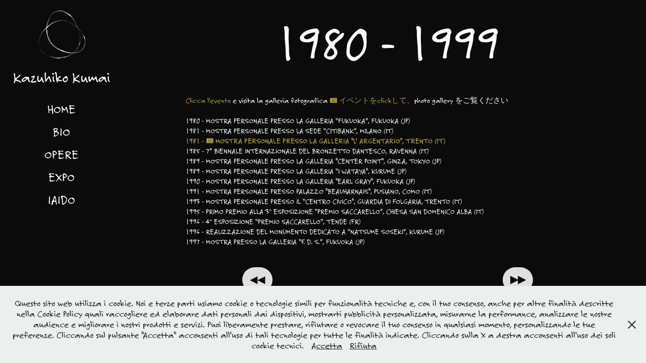

--- FILE ---
content_type: text/html; charset=utf-8
request_url: https://kazuhikokumai.com/1980-1999
body_size: 5039
content:
<!DOCTYPE HTML>
<html lang="en-US">
<head>
  <meta charset="UTF-8" />
  <meta name="viewport" content="width=device-width, initial-scale=1" />
      <meta name="keywords"  content="Scultore,musicista,maestro,arti,marziale,nodi,infinito,bronzo,mogano,iaido,artista" />
      <meta name="description"  content="Scultore, musicista e maestro di arti marziali alla sua continua ricerca artistica. Kumai è un uomo polifacetico, che sviluppa la sua energia creativa in svariate direzioni." />
      <meta name="twitter:card"  content="summary_large_image" />
      <meta name="twitter:site"  content="@AdobePortfolio" />
      <meta  property="og:title" content="Kazuhiko Kumai - 1980 - 1999" />
      <meta  property="og:description" content="Scultore, musicista e maestro di arti marziali alla sua continua ricerca artistica. Kumai è un uomo polifacetico, che sviluppa la sua energia creativa in svariate direzioni." />
      <meta  property="og:image" content="https://cdn.myportfolio.com/9070f897-5609-4dad-9aaa-c2bc72f85797/52ec9b47-4a85-430f-8906-7b649eb24cb6_rwc_0x0x633x633x633.png?h=aef6bdaa8c8a0ab4f1ef2c29b9ea4c88" />
        <link rel="icon" href="https://cdn.myportfolio.com/9070f897-5609-4dad-9aaa-c2bc72f85797/d78d6ff6-7c5e-4704-9d9f-fb9fb4f9caa9_carw_1x1x32.png?h=b3645d4d282072de474c73cd94aeb846" />
        <link rel="apple-touch-icon" href="https://cdn.myportfolio.com/9070f897-5609-4dad-9aaa-c2bc72f85797/f48cc60a-ce31-45c4-95f7-c0a3e76dc093_carw_1x1x180.png?h=261780329ecaceee1dc9bc27aaa6a2f3" />
      <link rel="stylesheet" href="/dist/css/main.css" type="text/css" />
      <link rel="stylesheet" href="https://cdn.myportfolio.com/9070f897-5609-4dad-9aaa-c2bc72f85797/d4536ab452f80c4eadc4f8cdf55713a11756299744.css?h=b69b3144c9a6f55759044152835102ef" type="text/css" />
    <link rel="canonical" href="https://kazuhikokumai.com/1980-1999" />
      <title>Kazuhiko Kumai - 1980 - 1999</title>
    <script type="text/javascript" src="//use.typekit.net/ik/[base64].js?cb=35f77bfb8b50944859ea3d3804e7194e7a3173fb" async onload="
    try {
      window.Typekit.load();
    } catch (e) {
      console.warn('Typekit not loaded.');
    }
    "></script>
</head>
  <body class="transition-enabled">  <div class='page-background-video page-background-video-with-panel'>
  </div>
  <div class="js-responsive-nav">
    <div class="responsive-nav">
      <div class="close-responsive-click-area js-close-responsive-nav">
        <div class="close-responsive-button"></div>
      </div>
          <nav data-hover-hint="nav">
              <ul class="group">
                  <li class="gallery-title"><a href="/home" >HOME</a></li>
            <li class="project-title"><a href="/bio" >BIO</a></li>
            <li class="project-title"><a href="/opere" >OPERE</a></li>
            <li class="project-title"><a href="/expo" >EXPO</a></li>
            <li class="project-title"><a href="/iaido" >IAIDO</a></li>
              </ul>
          </nav>
    </div>
  </div>
  <div class="site-wrap cfix">
    <div class="site-container">
      <div class="site-content e2e-site-content">
        <div class="sidebar-content">
          <header class="site-header">
              <div class="logo-wrap" data-hover-hint="logo">
                    <div class="logo e2e-site-logo-text logo-image  ">
    <a href="/home" class="image-normal image-link">
      <img src="https://cdn.myportfolio.com/9070f897-5609-4dad-9aaa-c2bc72f85797/fd01b1f4-eb09-47d5-a907-e8cf4191eca5_rwc_0x0x633x633x4096.png?h=58ea737dab567359da10e51984f345a1" alt="Kazuhiko Kumai">
    </a>
</div>
<div class="logo-secondary logo-secondary-text ">
    <span class="preserve-whitespace">Kazuhiko Kumai</span>
</div>

              </div>
  <div class="hamburger-click-area js-hamburger">
    <div class="hamburger">
      <i></i>
      <i></i>
      <i></i>
    </div>
  </div>
          </header>
              <nav data-hover-hint="nav">
              <ul class="group">
                  <li class="gallery-title"><a href="/home" >HOME</a></li>
            <li class="project-title"><a href="/bio" >BIO</a></li>
            <li class="project-title"><a href="/opere" >OPERE</a></li>
            <li class="project-title"><a href="/expo" >EXPO</a></li>
            <li class="project-title"><a href="/iaido" >IAIDO</a></li>
              </ul>
              </nav>
        </div>
        <main>
  <div class="page-container js-site-wrap" data-context="page.page.container" data-hover-hint="pageContainer">
    <section class="page standard-modules">
        <header class="page-header content" data-context="pages" data-identity="id:p6013e9da09b40289660fb4ed4f11635925970f19f2e615d651a36" data-hover-hint="pageHeader" data-hover-hint-id="p6013e9da09b40289660fb4ed4f11635925970f19f2e615d651a36">
            <h1 class="title preserve-whitespace e2e-site-page-title">1980 - 1999</h1>
        </header>
      <div class="page-content js-page-content" data-context="pages" data-identity="id:p6013e9da09b40289660fb4ed4f11635925970f19f2e615d651a36">
        <div id="project-canvas" class="js-project-modules modules content">
          <div id="project-modules">
              
              
              
              
              
              <div class="project-module module text project-module-text align- js-project-module e2e-site-project-module-text" style="padding-top: 20px;
padding-bottom: 20px;
  width: 100%;
  max-width: 800px;
  float: center;
  clear: both;
">
  <div class="rich-text js-text-editable module-text"><div class="main-text"><span style="text-align:left; text-transform:none;"><span style="font-size:15px;" class="texteditor-inline-fontsize"><span style="font-family:krvz; font-weight:400;"><span style="color:#a99a3e;" class="texteditor-inline-color">Clicca l'evento</span> e visita la galleria fotografica </span></span></span><span style="font-family:krvz; font-weight:700;"><span style="color:#a99a3e;" class="texteditor-inline-color"><a href="/trento" target="_self" data-selected-page-id="p602c570beddbce27d44a0a19a4c0ea9880be8210f6d263bb0fef5"><span style="text-transform:uppercase;">📷</span></a></span></span><span style="text-align:left; text-transform:none;"><span style="font-size:15px;" class="texteditor-inline-fontsize"><span style="font-family:krvz; font-weight:400;"> <span style="color:#a99a3e;" class="texteditor-inline-color">イベントをclickして<span class="texteditor-inline-color">、</span></span>photo gallery をご覧ください</span></span></span></div><div class="main-text"><br></div><div class="main-text">1980 - Mostra personale presso la Galleria “Fukuoka”, Fukuoka (JP)</div><div class="main-text">1981 - Mostra personale presso la sede “Citibank”, Milano (IT)</div><div class="main-text"><span style="font-family:krvz; font-weight:700;"><span style="color:#a99a3e;" class="texteditor-inline-color"><a href="/trento" target="_self" data-selected-page-id="p602c570beddbce27d44a0a19a4c0ea9880be8210f6d263bb0fef5"><span style="text-transform:uppercase;">1981 - 📷 Mostra personale presso la Galleria "L' Argentario", Trento (IT)</span></a></span></span></div><div class="main-text">1985 - 7° Biennale Internazionale del Bronzetto Dantesco, Ravenna (IT)</div><div class="main-text">1989 - Mostra personale presso la Galleria "Center Point", Ginza, Tokyo (JP)</div><div class="main-text">1989 - Mostra personale presso la galleria “I Wataya", Kurume (JP)</div><div class="main-text">1990 - Mostra personale presso la Galleria "Earl Gray", Fukuoka (JP)</div><div class="main-text">1991 - Mostra personale presso Palazzo "Beauharnais", Pusiano, Como (IT)</div><div class="main-text">1993 - Mostra personale presso il “Centro Civico", Guardia di Folgaria, Trento (IT)</div><div class="main-text">1995 - Primo Premio alla 3^ Esposizione “Premio Saccarello”, Chiesa San Domenico Alba (IT)</div><div class="main-text">1996 - 4^ Esposizione “Premio Saccarello”, Tende (FR)</div><div class="main-text">1996 - Realizzazione del monumento dedicato a “Natsume Soseki”, Kurume (JP)</div><div class="main-text">1997 - Mostra presso la Galleria “F. D. S.”, Fukuoka (JP)​​​​​​​</div></div>
</div>

              
              
              
              
              
              
              
              
              
              
              
              
              
              <div class="project-module module tree project-module-tree js-js-project-module e2e-site-project-module-tree" >
  <div class="tree-wrapper valign-top">
      <div class="tree-child-wrapper" style="flex: 1">
        <div class="js-project-module project-module module button project-module-button" data-id="m60171934c567826e8b7acc3ace7fda6c6aec1133188464c166264"  style=" padding-top: 20px;
padding-bottom: 20px;
">
    <div class="button-container" style="  text-align: center;
">
      <a href="/1970-1979" class="button-module preserve-whitespace--nowrap">◀◀</a>
      
    </div>
</div>

        
        
        
        
        
        
        
        
      </div>
      <div class="tree-child-wrapper" style="flex: 1">
        <div class="js-project-module project-module module button project-module-button" data-id="m6311feaf7336e104d2cba0a73f45e26d5b7702f819261184c7a7f"  style=" padding-top: px;
padding-bottom: px;
">
    <div class="button-container" style="">
      <a href="/2000-2019" class="button-module preserve-whitespace--nowrap">▶▶</a>
      
    </div>
</div>

        
        
        
        
        
        
        
        
      </div>
  </div>
</div>

          </div>
        </div>
      </div>
    </section>
  </div>
              <footer class="site-footer" data-hover-hint="footer">
                  <div class="social pf-footer-social" data-context="theme.footer" data-hover-hint="footerSocialIcons">
                    <ul>
                            <li>
                              <a href="https://www.facebook.com/kazuhiko.kumai.1/" target="_blank">
                                <svg xmlns="http://www.w3.org/2000/svg" xmlns:xlink="http://www.w3.org/1999/xlink" version="1.1" x="0px" y="0px" viewBox="0 0 30 24" xml:space="preserve" class="icon"><path d="M16.21 20h-3.26v-8h-1.63V9.24h1.63V7.59c0-2.25 0.92-3.59 3.53-3.59h2.17v2.76H17.3 c-1.02 0-1.08 0.39-1.08 1.11l0 1.38h2.46L18.38 12h-2.17V20z"/></svg>
                              </a>
                            </li>
                            <li>
                              <a href="https://www.instagram.com/cumaicon/?hl=it" target="_blank">
                                <svg version="1.1" id="Layer_1" xmlns="http://www.w3.org/2000/svg" xmlns:xlink="http://www.w3.org/1999/xlink" viewBox="0 0 30 24" style="enable-background:new 0 0 30 24;" xml:space="preserve" class="icon">
                                <g>
                                  <path d="M15,5.4c2.1,0,2.4,0,3.2,0c0.8,0,1.2,0.2,1.5,0.3c0.4,0.1,0.6,0.3,0.9,0.6c0.3,0.3,0.5,0.5,0.6,0.9
                                    c0.1,0.3,0.2,0.7,0.3,1.5c0,0.8,0,1.1,0,3.2s0,2.4,0,3.2c0,0.8-0.2,1.2-0.3,1.5c-0.1,0.4-0.3,0.6-0.6,0.9c-0.3,0.3-0.5,0.5-0.9,0.6
                                    c-0.3,0.1-0.7,0.2-1.5,0.3c-0.8,0-1.1,0-3.2,0s-2.4,0-3.2,0c-0.8,0-1.2-0.2-1.5-0.3c-0.4-0.1-0.6-0.3-0.9-0.6
                                    c-0.3-0.3-0.5-0.5-0.6-0.9c-0.1-0.3-0.2-0.7-0.3-1.5c0-0.8,0-1.1,0-3.2s0-2.4,0-3.2c0-0.8,0.2-1.2,0.3-1.5c0.1-0.4,0.3-0.6,0.6-0.9
                                    c0.3-0.3,0.5-0.5,0.9-0.6c0.3-0.1,0.7-0.2,1.5-0.3C12.6,5.4,12.9,5.4,15,5.4 M15,4c-2.2,0-2.4,0-3.3,0c-0.9,0-1.4,0.2-1.9,0.4
                                    c-0.5,0.2-1,0.5-1.4,0.9C7.9,5.8,7.6,6.2,7.4,6.8C7.2,7.3,7.1,7.9,7,8.7C7,9.6,7,9.8,7,12s0,2.4,0,3.3c0,0.9,0.2,1.4,0.4,1.9
                                    c0.2,0.5,0.5,1,0.9,1.4c0.4,0.4,0.9,0.7,1.4,0.9c0.5,0.2,1.1,0.3,1.9,0.4c0.9,0,1.1,0,3.3,0s2.4,0,3.3,0c0.9,0,1.4-0.2,1.9-0.4
                                    c0.5-0.2,1-0.5,1.4-0.9c0.4-0.4,0.7-0.9,0.9-1.4c0.2-0.5,0.3-1.1,0.4-1.9c0-0.9,0-1.1,0-3.3s0-2.4,0-3.3c0-0.9-0.2-1.4-0.4-1.9
                                    c-0.2-0.5-0.5-1-0.9-1.4c-0.4-0.4-0.9-0.7-1.4-0.9c-0.5-0.2-1.1-0.3-1.9-0.4C17.4,4,17.2,4,15,4L15,4L15,4z"/>
                                  <path d="M15,7.9c-2.3,0-4.1,1.8-4.1,4.1s1.8,4.1,4.1,4.1s4.1-1.8,4.1-4.1S17.3,7.9,15,7.9L15,7.9z M15,14.7c-1.5,0-2.7-1.2-2.7-2.7
                                    c0-1.5,1.2-2.7,2.7-2.7s2.7,1.2,2.7,2.7C17.7,13.5,16.5,14.7,15,14.7L15,14.7z"/>
                                  <path d="M20.2,7.7c0,0.5-0.4,1-1,1s-1-0.4-1-1s0.4-1,1-1S20.2,7.2,20.2,7.7L20.2,7.7z"/>
                                </g>
                                </svg>
                              </a>
                            </li>
                            <li>
                              <a href="mailto:cumaicon.info@gmail.com">
                                <svg version="1.1" id="Layer_1" xmlns="http://www.w3.org/2000/svg" xmlns:xlink="http://www.w3.org/1999/xlink" x="0px" y="0px" viewBox="0 0 30 24" style="enable-background:new 0 0 30 24;" xml:space="preserve" class="icon">
                                  <g>
                                    <path d="M15,13L7.1,7.1c0-0.5,0.4-1,1-1h13.8c0.5,0,1,0.4,1,1L15,13z M15,14.8l7.9-5.9v8.1c0,0.5-0.4,1-1,1H8.1c-0.5,0-1-0.4-1-1 V8.8L15,14.8z"/>
                                  </g>
                                </svg>
                              </a>
                            </li>
                    </ul>
                  </div>
                <div class="footer-text">
                  © 2018 Kazuhiko Kumai - All Rights Reserved - Created by Munecika Kumai
                </div>
              </footer>
        </main>
      </div>
    </div>
  </div>
  <div class="cookie-banner js-cookie-banner">
    <p>Questo sito web utilizza i cookie. Noi e terze parti usiamo cookie o tecnologie simili per funzionalità tecniche e, con il tuo consenso, anche per altre finalità descritte nella Cookie Policy quali raccogliere ed elaborare dati personali dai dispositivi, mostrarti pubblicità personalizzata, misurarne la performance, analizzare le nostre audience e migliorare i nostri prodotti e servizi. Puoi liberamente prestare, rifiutare o revocare il tuo consenso in qualsiasi momento, personalizzando le tue preferenze. Cliccando sul pulsante "Accetta" acconsenti all'uso di tali tecnologie per tutte le finalità indicate. Cliccando sulla X a destra acconsenti all'uso dei soli cookie tecnici.
      <a class="consent-link" href="#">Accetta</a>
      <a class="decline-link" href="#">Rifiuta</a>
    </p>
    <svg xmlns="http://www.w3.org/2000/svg" viewBox="-6458 -2604 16 16" class='close-btn'>
      <g id="Group_1479" data-name="Group 1479" transform="translate(-8281.367 -3556.368)">
        <rect id="Rectangle_6401" data-name="Rectangle 6401" class="stroke" width="1.968" height="20.66" transform="translate(1823.367 953.759) rotate(-45)"/>
        <rect id="Rectangle_6402" data-name="Rectangle 6402" class="stroke" width="1.968" height="20.66" transform="translate(1824.758 968.368) rotate(-135)"/>
      </g>
    </svg>
  </div>
</body>
<script type="text/javascript">
  // fix for Safari's back/forward cache
  window.onpageshow = function(e) {
    if (e.persisted) { window.location.reload(); }
  };
</script>
  <script type="text/javascript">var __config__ = {"page_id":"p6013e9da09b40289660fb4ed4f11635925970f19f2e615d651a36","theme":{"name":"jackie"},"pageTransition":true,"linkTransition":true,"disableDownload":true,"localizedValidationMessages":{"required":"This field is required","Email":"This field must be a valid email address"},"lightbox":{"enabled":true,"color":{"opacity":0.94,"hex":"#fff"}},"cookie_banner":{"enabled":true,"color":{"text":"#212121","bg":"#EDEEEE"}}};</script>
  <script type="text/javascript" src="/site/translations?cb=35f77bfb8b50944859ea3d3804e7194e7a3173fb"></script>
  <script type="text/javascript" src="/dist/js/main.js?cb=35f77bfb8b50944859ea3d3804e7194e7a3173fb"></script>
</html>
